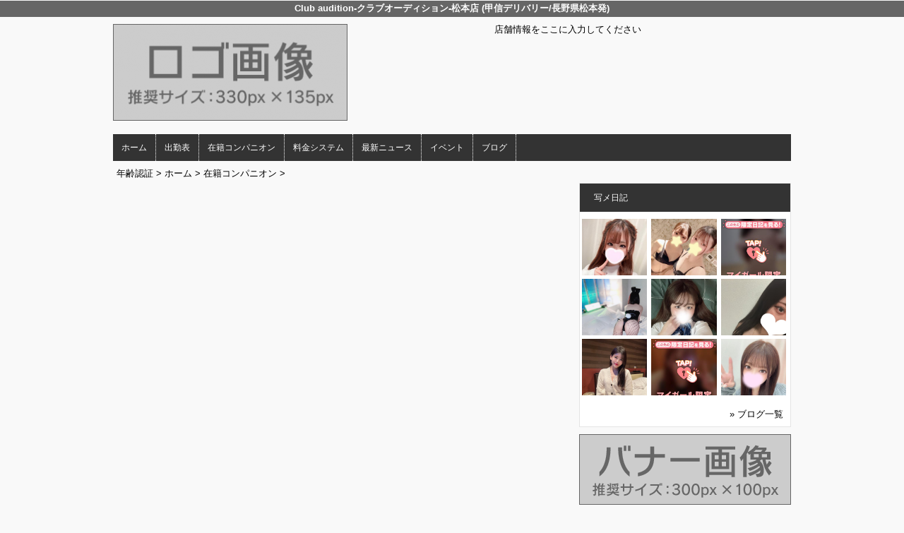

--- FILE ---
content_type: text/html; charset=UTF-8
request_url: https://www.sweetlips2.com/top/girls/girldetail/?girl_id=48962621
body_size: 3347
content:
<!DOCTYPE html>
<html xmlns:og="http://ogp.me/ns#" xmlns:mixi="http://mixi-platform.com/ns#" xmlns:fb="http://www.facebook.com/2008/fbml">
  <head>
    <meta name="viewport" content="width=device-width,initial-scale=1.0;">
    <meta name="referrer" content="unsafe-url">
        <meta charset="UTF-8" />
    <title>スウィートリップスⅡ | 女の子詳細</title>
    <link rel="shortcut icon" href="https://www.sweetlips2.com/favicon.ico">    <meta name="keywords" content="" />
    <meta name="description" content="" />
    <meta name="generator" content="ImpressPages CMS" />
<!--    <meta name="viewport" content="user-scalable=no" /> -->
    <link href="https://www.sweetlips2.com/core/2.6/ip_themes/theme_a_00/ip_content.css" rel="stylesheet" type="text/css" />
    <link href="https://www.cityheaven.net/css/feesmart.css?pcmode=sp" rel="stylesheet" type="text/css" />
    <link href="https://www.sweetlips2.com/core/2.6/ip_themes/theme_a_00/css/base.css" rel="stylesheet" type="text/css" />
    <link href="https://www.sweetlips2.com/core/2.6/ip_themes/theme_a_00/css/widget.css" rel="stylesheet" type="text/css" />
    <link href="https://www.sweetlips2.com/core/2.6/ip_themes/theme_a_00/css/page.css" rel="stylesheet" type="text/css" />
    <link href="https://www.sweetlips2.com/core/2.6/ip_themes/theme_a_00/css/federate.css" rel="stylesheet" type="text/css" />
    <link href="https://www.sweetlips2.com/core/2.6/ip_libs/js/photobox/photobox.css" rel="stylesheet" type="text/css" />
    <link href="https://www.sweetlips2.com/core/2.6/ip_libs/js/photobox/photobox.ie.css" rel="stylesheet" type="text/css" />
    <link href="https://maxcdn.bootstrapcdn.com/font-awesome/4.7.0/css/font-awesome.min.css" rel="stylesheet" type="text/css" />
    <link href="https://www.sweetlips2.com/core/2.6/ip_plugins/hpbuilder/hpb_gravure/widget/HpbGravure/public/photobox.css" rel="stylesheet" type="text/css" />
    <link href="https://www.sweetlips2.com/core/2.6/ip_plugins/hpbuilder/hpb_gravure/widget/HpbGravure/public/photobox.ie.css" rel="stylesheet" type="text/css" />
    <link href="https://www.sweetlips2.com/core/2.6/ip_plugins/hpbuilder/hpb_ranking/widget/HpbRanking/public/HpbRanking.css" rel="stylesheet" type="text/css" />
    <link href="https://www.sweetlips2.com/core/2.6/ip_plugins/hpbuilder/hpb_slide/widget/HpbSlide/public/HpbSlide.css" rel="stylesheet" type="text/css" />


    <!--[if (lt IE 9) & (!IEMobile)]>
    <script type="text/javascript" src="https://www.sweetlips2.com/core/2.6/ip_themes/theme_a_00/js/html5.js"></script>
    <script type="text/javascript" src="https://www.sweetlips2.com/core/2.6/ip_themes/theme_a_00/js/respond.src.js"></script>
    <![endif]-->

    <link rel="canonical" href="https://www.sweetlips2.com/top/girls/girldetail/?girl_id=48962621">
    <script type="application/ld+json">
{
  "@context": "http://schema.org",
  "@type": "WebSite",
  "name": "Club audition-クラブオーディション-松本店",
  "url": "http://www.sweetlips2.com/"
}
</script>
  </head>
  <body>
            <div class="indexheader">
    <h1 class="">Club audition-クラブオーディション-松本店 (甲信デリバリー/長野県松本発)</h1>    </div>
    <div id="wrapper">
      <div id="container">
<!-- VVV header-->
        <header id="global-header" class="padding-setting">
          <div class="clear">
                            <p id="show-menu"><a href="#"><i></i></a></p>
                        <h1 class="float-left"><div class="logo ">
    <a href="https://www.sweetlips2.com/top/" style="color: rgb(0, 0, 0); ">
        <img src="https://www.sweetlips2.com/website/w6566/image/_1_1.gif" alt="Logo" />
    </a>
</div>
</h1>
              <div id="shoptel">
    <a class="shoptel" href="tel:080-2640-6258"><img src="https://www.sweetlips2.com/core/2.6/ip_themes/theme_a_00/img/icon_sinri.png" width="18" height="16"><span>お店に電話する</span></a>
    <div class="teltext" style="color:#ff00ff; ">
      <a href="tel:080-2640-6258"><span class="txt-color">TEL.080-2640-6258</span></a>
    </div>
  </div>
            <div id="headerin" class="float-right">
              <div id=pc_shopdata class="">店舗情報をここに入力してください</div>            </div>
                      </div>
        </header>
<!-- AAA header-->
        
    
<!-- VVV global navi-->
<nav id="global-nav">
        
<ul class="global_menu">
<li><a href="https://www.cityheaven.net/nagano/A2002/A200201/meron_n/?of=y">ホーム</a></li>
<li class="nav"><a href="https://www.sweetlips2.com/top/schedule/">出勤表</a></li>
<li class="nav"><a href="https://www.sweetlips2.com/top/girls/">在籍コンパニオン</a></li>
<li class="nav"><a href="https://www.sweetlips2.com/top/system/">料金システム</a></li>
<li class="nav"><a href="https://www.sweetlips2.com/top/news/">最新ニュース</a></li>
<li class="nav"><a href="https://www.sweetlips2.com/top/event/">イベント</a></li>
<li class="nav menuend"><a href="https://www.sweetlips2.com/top/blog/">ブログ</a></li>
</ul>
    </nav>

<!-- AAA global navi-->


<!-- VVV contents-->
<div id="contents">

<div id="topicpass">

    <ul class="wc_font_color">
        
                <li><a href="https://www.sweetlips2.com/">年齢認証</a>&nbsp;&gt;&nbsp;</li>
                
                    <li><a href="https://www.sweetlips2.com/top/">ホーム</a>&nbsp;&gt;&nbsp;</li>
                    <li><a href="https://www.sweetlips2.com/top/girls/">在籍コンパニオン</a>&nbsp;&gt;&nbsp;</li>
                    <li><strong ></strong></li>
                        
    </ul>

</div>

<div id="main" class="float-left">

</div><!-- AAA main-->

<!-- VVV sidenav-->
<nav id="sidenav" class="float-right padding-setting">

  <div id="ipBlock-side" class="ipBlock">
<div id="ipWidget-2217" class="ipWidget ipPreviewWidget ipWidget-HpbBlog ipLayout-default">

<section id="pickup-item" class="section section-sidenav">
    <h2 id="wc_band_color">写メ日記</h2>
          <article class="pickup-block">
        <figure>

                      <a href="https://www.cityheaven.net/n/meron_n/A6GirlKeitaiDiaryList/?girlId=59047057&amp;of=y" target="_blank">
                      <img src="https://img.cityheaven.net/img/girls/n/meron_n/grdr0059047057_0775398852pc.jpg" />
                      </a>
          
        </figure>
      </article>
          <article class="pickup-block">
        <figure>

                      <a href="https://www.cityheaven.net/n/meron_n/A6GirlKeitaiDiaryList/?girlId=41627514&amp;of=y" target="_blank">
                      <img src="https://img.cityheaven.net/img/girls/n/meron_n/grdr0041627514_0775426698pc.jpg" />
                      </a>
          
        </figure>
      </article>
          <article class="pickup-block">
        <figure>

                      <a href="https://www.cityheaven.net/n/meron_n/A6GirlKeitaiDiaryList/?girlId=61710138&amp;of=y" target="_blank">
                      <img src="https://img.cityheaven.net/img/girls/n/meron_n/grdr0061710138_0775407656pc.jpg" />
                      </a>
          
        </figure>
      </article>
          <article class="pickup-block">
        <figure>

                      <a href="https://www.cityheaven.net/n/meron_n/A6GirlKeitaiDiaryList/?girlId=53147803&amp;of=y" target="_blank">
                      <img src="https://img.cityheaven.net/img/girls/n/meron_n/grdr0053147803_0775408923pc.jpg" />
                      </a>
          
        </figure>
      </article>
          <article class="pickup-block">
        <figure>

                      <a href="https://www.cityheaven.net/n/meron_n/A6GirlKeitaiDiaryList/?girlId=56593423&amp;of=y" target="_blank">
                      <img src="https://img.cityheaven.net/img/girls/n/meron_n/grdr0056593423_0775331823pc.jpg" />
                      </a>
          
        </figure>
      </article>
          <article class="pickup-block">
        <figure>

                      <a href="https://www.cityheaven.net/n/meron_n/A6GirlKeitaiDiaryList/?girlId=64122881&amp;of=y" target="_blank">
                      <img src="https://img.cityheaven.net/img/girls/n/meron_n/grdr0064122881_0775415223pc.jpg" />
                      </a>
          
        </figure>
      </article>
          <article class="pickup-block">
        <figure>

                      <a href="https://www.cityheaven.net/n/meron_n/A6GirlKeitaiDiaryList/?girlId=60538166&amp;of=y" target="_blank">
                      <img src="https://img.cityheaven.net/img/girls/n/meron_n/grdr0060538166_0775415521pc.jpg" />
                      </a>
          
        </figure>
      </article>
          <article class="pickup-block">
        <figure>

                      <a href="https://www.cityheaven.net/n/meron_n/A6GirlKeitaiDiaryList/?girlId=59047057&amp;of=y" target="_blank">
                      <img src="https://img.cityheaven.net/img/girls/n/meron_n/grdr0059047057_0775353854pc.jpg" />
                      </a>
          
        </figure>
      </article>
          <article class="pickup-block">
        <figure>

                      <a href="https://www.cityheaven.net/n/meron_n/A6GirlKeitaiDiaryList/?girlId=61710138&amp;of=y" target="_blank">
                      <img src="https://img.cityheaven.net/img/girls/n/meron_n/grdr0061710138_0775406513pc.jpg" />
                      </a>
          
        </figure>
      </article>
    
    <p class="right clear">
        <span class="wc_font_color"><a href="https://www.sweetlips2.com/top/blog/">&raquo; ブログ一覧</a></span>
    </p>
</section>
</div>
<div id="ipWidget-2218" class="ipWidget ipPreviewWidget ipWidget-IpImage ipLayout-default">
            <img src="https://www.sweetlips2.com/website/w6566/file/_21_3.gif" style="margin: 0px auto;"/>
    </div>
<div id="ipWidget-2219" class="ipWidget ipPreviewWidget ipWidget-IpImage ipLayout-default">
            <img src="https://www.sweetlips2.com/website/w6566/file/_23_3.gif" style="margin: 0px auto;"/>
    </div>
<div id="ipWidget-2220" class="ipWidget ipPreviewWidget ipWidget-HpbNewface ipLayout-default">
<div class="pickup pickup-recipe wc_bg_color">
    <hgroup>
        <h3 id="wc_band_color">新人入店情報</h3>
    </hgroup>
          <div class="newface">
        <figure>
          <a href="https://www.sweetlips2.com/top/girls/girldetail/?girl_id=64215722">
                        <img src="https://img.cityheaven.net/img/girls/n/meron_n/la_grpb0064215722_0000000000pc.jpg" alt="こはく 新人🔰">
          </a>
                  <ul><li class="shukkinicon ">
            次回00:30～          </li></ul>
                </figure>
        <div class="profile">

                      <div class="girls_entering_date">
              <span class="wc_font_color"> 1月 29日 入店</span>
            </div>
                      <div class="name">
              <span class="wc_font_color">
                <a href="https://www.sweetlips2.com/top/girls/girldetail/?girl_id=64215722">こはく 新人🔰</a>                <span class="age">(20歳)</span>              </span>
            </div>
          
          <div class="size">    
            <span class="wc_font_color">

                              161 86 (D) ・55・84              
            </span>
          </div>

                            </div>
      </div>
          <div class="newface">
        <figure>
          <a href="https://www.sweetlips2.com/top/girls/girldetail/?girl_id=64122881">
                        <img src="https://img.cityheaven.net/img/girls/n/meron_n/la_grpb0064122881_0000000000pc.jpg" alt="ゆうき 新人🔰">
          </a>
                  <ul><li class="shukkinicon ">
            現在待機中          </li></ul>
                </figure>
        <div class="profile">

                      <div class="girls_entering_date">
              <span class="wc_font_color"> 1月 28日 入店</span>
            </div>
                      <div class="name">
              <span class="wc_font_color">
                <a href="https://www.sweetlips2.com/top/girls/girldetail/?girl_id=64122881">ゆうき 新人🔰</a>                <span class="age">(20歳)</span>              </span>
            </div>
          
          <div class="size">    
            <span class="wc_font_color">

                              148 85 (D) ・54・83              
            </span>
          </div>

                            </div>
      </div>
          <div class="newface">
        <figure>
          <a href="https://www.sweetlips2.com/top/girls/girldetail/?girl_id=63963758">
                        <img src="https://img.cityheaven.net/img/girls/n/meron_n/la_grpb0063963758_0000000000pc.jpg" alt="くれは 新人🔰">
          </a>
                </figure>
        <div class="profile">

                      <div class="girls_entering_date">
              <span class="wc_font_color"> 1月 24日 入店</span>
            </div>
                      <div class="name">
              <span class="wc_font_color">
                <a href="https://www.sweetlips2.com/top/girls/girldetail/?girl_id=63963758">くれは 新人🔰</a>                <span class="age">(20歳)</span>              </span>
            </div>
          
          <div class="size">    
            <span class="wc_font_color">

                              162 88 (E) ・55・86              
            </span>
          </div>

                            </div>
      </div>
        <p class="right clear"><span class="wc_font_color"><a href="https://www.sweetlips2.com/top/girls/?girls_type=newface">&raquo; 新人一覧</a></span></p>
  
</div>
</div>
</div>

</nav>
<!-- AAA sidenav-->

</div><!-- AAA contents-->

<p id="pagetop-navi"><a href="#">▲ページの先頭へ戻る</a></p>
<footer id="global-footer">
<a href="https://www.sweetlips2.com/">
<p class="copyright">Copyright © XXXX All Rights Reserved.</p></a>
</footer><!-- AAA footer-->

</div><!-- AAA container-->
</div><!-- AAA wrapper-->

<script>
var ip = {
    baseUrl : "https:\/\/www.sweetlips2.com\/",
    libraryDir : "core\/2.6\/ip_libs\/",
    themeDir : "core\/2.6\/ip_themes\/",
    moduleDir : "core\/2.6\/ip_cms\/modules\/",
    theme : "theme_a_00",
    zoneName : "top",
    pageId : "85",
    revisionId : "165"};
</script>
                        <script type="text/javascript" src="https://www.sweetlips2.com/core/2.6/ip_libs/js/jquery/jquery.js"></script>
                                            <script type="text/javascript" src="https://www.sweetlips2.com/core/2.6/ip_themes/theme_a_00/js/jquery.flexslider-min.js"></script>
                                            <script type="text/javascript" src="https://www.sweetlips2.com/core/2.6/ip_libs/js/jquery-tools/jquery.tools.form.js"></script>
                                        <script type="text/javascript" src="https://www.sweetlips2.com/core/2.6/ip_cms/modules/standard/content_management/public/widgets.js"></script>
                                        <script type="text/javascript" src="https://www.sweetlips2.com/tinymceConfig.js"></script>
                                        <script type="text/javascript" src="https://www.sweetlips2.com/validatorConfig.js"></script>
                                        <script type="text/javascript" src="https://www.sweetlips2.com/core/2.6/ip_themes/theme_a_00/js/common.js"></script>
                                            <script type="text/javascript" src="https://www.sweetlips2.com/core/2.6/ip_libs/js/photobox/photobox.js"></script>
                                        <script type="text/javascript" src="https://www.sweetlips2.com/core/2.6/ip_cms/modules/developer/inline_management/public/js/previewGirlDetail.js"></script>
                                        <script type="text/javascript" src="https://www.sweetlips2.com/core/2.6/ip_libs/js/jquery-tools/jquery.tools.form.js"></script>
                                        <script type="text/javascript" src="https://www.sweetlips2.com/core/2.6/ip_libs/js/hpb/responsive.js"></script>
                                            <script type="text/javascript" src="https://www.sweetlips2.com/core/2.6/ip_cms/modules/community/user/public/ipUser.js"></script>
                                            <script type="text/javascript" src="https://www.sweetlips2.com/core/2.6/ip_plugins/hpbuilder/hpb_gravure/widget/HpbGravure/public/gravurePreview.js"></script>
                                        <script type="text/javascript" src="https://www.sweetlips2.com/core/2.6/ip_plugins/hpbuilder/hpb_gravure/widget/HpbGravure/public/photobox.js"></script>
                                        <script type="text/javascript" src="https://www.sweetlips2.com/core/2.6/ip_plugins/hpbuilder/hpb_slide/widget/HpbSlide/public/HpbSlide.js"></script>
                    
</body>
</html>


--- FILE ---
content_type: text/javascript
request_url: https://www.sweetlips2.com/core/2.6/ip_plugins/hpbuilder/hpb_slide/widget/HpbSlide/public/HpbSlide.js
body_size: 2562
content:
$(window).load(function() {
    generateSlide();
});

function generateSlide(){
  $('.flexslider').flexslider({ 
    animation: "slide", 
    directionNav: false
  });
}

function IpWidget_HpbSlide(widgetObject) {
    this.widgetObject = widgetObject;
    this.prepareData  = prepareData;
    this.manageInit   = manageInit;
    this.fileUploaded = fileUploaded;
    this.addError     = addError;

    function manageInit() {
        var instanceData = this.widgetObject.data('ipWidget');
        var uploader     = this.widgetObject.find('.ipaUpload');
        var options      = new Object;
        options.filterExtensions = ['jpg','gif','png']; // TODO module config から取得すべき
        uploader.ipUploadFile(options);
        
        var container = this.widgetObject.find('.ipWidget_HpbSlide_container');
        var options = new Object;
        if (instanceData.data.slides) {
            options.slides = instanceData.data.slides;
        } else {
            options.slides = new Array();
        }
        options.slideWidth    = this.widgetObject.find('input[name="slideWidth"]').val();
        options.slideHeight   = this.widgetObject.find('input[name="slideHeight"]').val();
        options.slideTemplate = this.widgetObject.find('.ipaSlideTemplate');
        container.ipWidget_HpbSlide_container(options);
        
        this.widgetObject.bind('fileUploaded.ipUploadFile', this.fileUploaded);
        this.widgetObject.bind('error.ipUploadImage'      , {widgetController: this}, this.addError);
        this.widgetObject.bind('error.ipUploadFile'       , {widgetController: this}, this.addError);
    }

    function addError(event, errorMessage) {
        $(this).trigger('error.ipContentManagement', [errorMessage]);
    }    
    
    function fileUploaded(event, fileName) {
        /* we are in widgetObject context */
        var $this = $(this);
        var container = $this.find('.ipWidget_HpbSlide_container');
        container.ipWidget_HpbSlide_container('addSlide', fileName, '', '');
    }
    
    function prepareData() {
        var data = Object();
        var container = this.widgetObject.find('.ipWidget_HpbSlide_container');
        
        data.slides = new Array();
        $slides = container.ipWidget_HpbSlide_container('getSlides');
        $slides.each(function(index) {
            var $this = $(this);
            var tmpSlide = new Object();
            tmpSlide.title = $this.ipWidget_HpbSlide_slide('getTitle');
            tmpSlide.link = $this.ipWidget_HpbSlide_slide('getLink');
            tmpSlide.fileName = $this.ipWidget_HpbSlide_slide('getFileName');
            tmpSlide.status = $this.ipWidget_HpbSlide_slide('getStatus');
            var tmpCropCoordinates = $this.ipWidget_HpbSlide_slide('getCropCoordinates');
            tmpSlide.cropX1 = tmpCropCoordinates.x1; 
            tmpSlide.cropY1 = tmpCropCoordinates.y1; 
            tmpSlide.cropX2 = tmpCropCoordinates.x2; 
            tmpSlide.cropY2 = tmpCropCoordinates.y2; 
            data.slides.push(tmpSlide);
        });
        data.blockName = this.widgetObject.find('#blockName').val();
        $(this.widgetObject).trigger('preparedWidgetData.ipWidget', [ data ]);
    }
};

(function($) {
    var methods = {
    init : function(options) {

        return this.each(function() {
            var $this = $(this);
            var data  = $this.data('ipWidget_HpbSlide_container');

            // If the plugin hasn't been initialized yet
            var slides = null;
            if (options.slides) {
                slides = options.slides;
            } else {
                slides = new Array();
            }

            if (!data) {
                $this.data('ipWidget_HpbSlide_container', {
                    slides        : slides,
                    slideTemplate : options.slideTemplate,
                    slideWidth    : options.slideWidth,
                    slideHeight   : options.slideHeight
                });
                
                for (var i in slides) {
                    var coordinates = new Object();
                    coordinates.cropX1 = slides[i]['cropX1'];
                    coordinates.cropY1 = slides[i]['cropY1'];
                    coordinates.cropX2 = slides[i]['cropX2'];
                    coordinates.cropY2 = slides[i]['cropY2'];
                    $this.ipWidget_HpbSlide_container('addSlide', slides[i]['SlideOriginal'], slides[i]['title'], slides[i]['link'], 'present', coordinates); 
                }
                $this.bind('removeSlide.ipWidget_HpbSlide', function(event, slideObject) {
                    var $slideObject = $(slideObject);
                    $slideObject.ipWidget_HpbSlide_container('removeSlide', $slideObject);
                });
                $( ".ipWidget_HpbSlide_container" ).sortable();
                $( ".ipWidget_HpbSlide_container" ).sortable('option', 'handle', '.ipaSlideMove');
            }
        });
    },
    
    addSlide : function (fileName, title, link, status, coordinates) {
        var $this = this;
        var data = $this.data('ipWidget_HpbSlide_container');
        var $newSlideRecord = $this.data('ipWidget_HpbSlide_container').slideTemplate.clone();
        $newSlideRecord.ipWidget_HpbSlide_slide({'slideWidth' : data.slideWidth, 'slideHeight' : data.slideHeight, 'status' : status, 'fileName' : fileName, 'title' : title, 'link' : link, 'coordinates' : coordinates});
        var $uploader = $this.find('.ipaUpload');
        if ($uploader.length > 0) {
            $($uploader).before($newSlideRecord);
        } else {
            $this.append($newSlideRecord);
        }
    },
    
    removeSlide : function ($slideObject) {
        $slideObject.hide();
        $slideObject.ipWidget_HpbSlide_slide('setStatus', 'deleted');
        
    },
    
    getSlides : function () {
        var $this = this;
        return $this.find('.ipaSlideTemplate');
    }

    };

    $.fn.ipWidget_HpbSlide_container = function(method) {
        if (methods[method]) {
            return methods[method].apply(this, Array.prototype.slice.call(arguments, 1));
        } else if (typeof method === 'object' || !method) {
            return methods.init.apply(this, arguments);
        } else {
            $.error('Method ' + method + ' does not exist on jQuery.ipAdminWidgetButton');
        }
    };

})(jQuery);

(function($) {
    var methods = {
    init : function(options) {
        return this.each(function() {
            var $this  = $(this);
            var data   = $this.data('ipWidget_HpbSlide_slide');
            var status = 'new';

            if (options.status) {
                status = options.status;
            }
            // If the plugin hasn't been initialized yet
            if (!data) {
                var data = {
                    title : '',
                    link : '',
                    fileName : '',
                    status : status,
                    slideWidth : options.slideWidth,
                    slideHeight : options.slideHeight
                };
                
                if (options.title) {
                    data.title = options.title;
                }
                if (options.link) {
                    data.link = options.link;
                }
                if (options.fileName) {
                    data.fileName = options.fileName;
                }
                if (options.status) {
                    data.status = options.status;
                }
                
                $this.data('ipWidget_HpbSlide_slide', {
                    title : data.title,
                    link : data.link,
                    fileName : data.fileName,
                    status : data.status
                });
                $this.find('.ipaSlideTitle').val(data.title);
            }
            
            //$this.find('.ipaSlide').attr('src', ip.baseUrl + data.fileName);
            var slideOptions = new Object;
            slideOptions.image = data.fileName;
            if (options.coordinates) {
                slideOptions.cropX1 = options.coordinates.cropX1;
                slideOptions.cropY1 = options.coordinates.cropY1;
                slideOptions.cropX2 = options.coordinates.cropX2;
                slideOptions.cropY2 = options.coordinates.cropY2;
            }
            slideOptions.windowWidth = options.slideWidth;
            slideOptions.windowHeight = options.slideHeight;
            slideOptions.enableChangeWidth = false;
            slideOptions.enableChangeHeight = false;
            slideOptions.enableScale = false;
            slideOptions.enableFraming = false;
            slideOptions.enableUnderscale = true;
            slideOptions.autosizeType = 'fit';
            
            $this.find('.ipaSlide').ipUploadImage(slideOptions);
            
            $this.find('.ipaSlideRemove').bind('click', 
                function(event){
                    $this = $(this);
                    $this.trigger('removeClick.ipWidget_HpbSlide');
                    return false;
                }
            );
            $this.find('.ipaSlideLink').bind('click', 
                    function(event){
                        $this = $(this);
                        $this.trigger('linkClick.ipWidget_HpbSlide');
                        return false;
                    }
                );
            $this.bind('removeClick.ipWidget_HpbSlide', function(event) {
                $this.trigger('removeSlide.ipWidget_HpbSlide', this);
            });
            $this.bind('linkClick.ipWidget_HpbSlide', function(event) {
                $this = $(this);
                var data = $this.data('ipWidget_HpbSlide_slide');
                var newLink;
                // #TODO ベタ書きをやめる
                if (newLink = prompt('リンク先を入力してください', data.link)) {
                    data.link = newLink;
                    $this.data('ipWidget_HpbSlide_slide', data);
                }
            });
            return $this;
        });
    },
    getTitle : function() {
        var $this = this;
        return $this.find('.ipaSlideTitle').val();
    },
    getLink : function() {
        var $this = this;
        return $this.data('ipWidget_HpbSlide_slide').link;
    },
    getFileName : function() {
        var $this    = this;
        var curImage = $this.find('.ipaSlide').ipUploadImage('getCurImage');
        return curImage;
    },
    getCropCoordinates : function() {
        var $this           = this;
        var ipUploadSlide   = $this.find('.ipaSlide');
        var cropCoordinates = ipUploadSlide.ipUploadImage('getCropCoordinates');
        return cropCoordinates;
    },
    getStatus : function() {
        var $this   = this;
        var tmpData = $this.data('ipWidget_HpbSlide_slide');
        if (tmpData.status == 'deleted') {
            return tmpData.status;
        }
        var ipUploadSlide = $this.find('.ipaSlide');
        if (tmpData.status == 'new' || ipUploadSlide.ipUploadImage('getNewImageUploaded')) {
            return 'new';
        } else {
            if (ipUploadSlide.ipUploadImage('getCropCoordinatesChanged') && ipUploadSlide.ipUploadImage('getCurImage') != false) {
                return 'coordinatesChanged';
            }
        }
        var tmpData = $this.data('ipWidget_HpbSlide_slide');
        //status, set on creation. Usually 'new' or 'present'
        return tmpData.status;
    },
    setStatus : function(newStatus) {
        var $this      = $(this);
        var tmpData    = $this.data('ipWidget_HpbSlide_slide');
        tmpData.status = newStatus;
        $this.data('ipWidget_HpbSlide_slide', tmpData);
    }
    };

    $.fn.ipWidget_HpbSlide_slide = function(method) {
        if (methods[method]) {
            return methods[method].apply(this, Array.prototype.slice.call(arguments, 1));
        } else if (typeof method === 'object' || !method) {
            return methods.init.apply(this, arguments);
        } else {
            $.error('Method ' + method + ' does not exist on jQuery.ipAdminWidgetButton');
        }
    };
})(jQuery);

